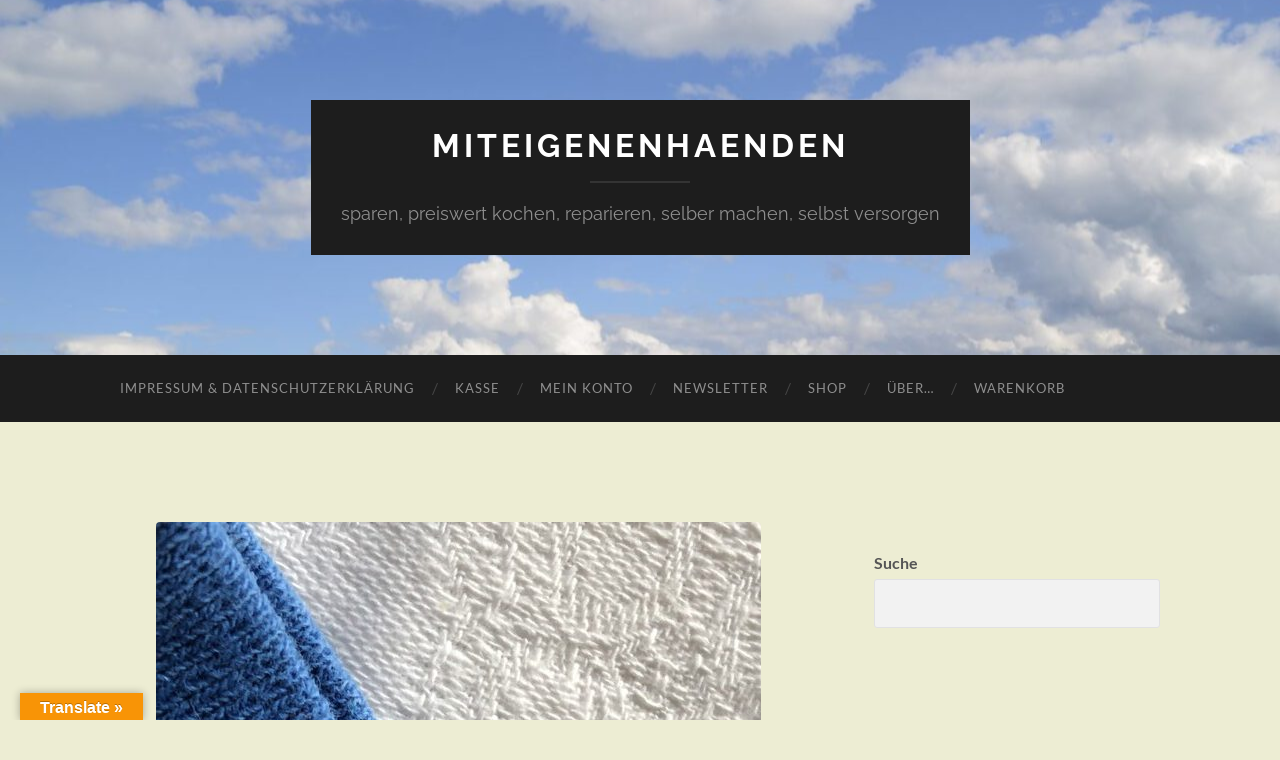

--- FILE ---
content_type: text/html; charset=UTF-8
request_url: https://miteigenenhaenden.de/konsumreduzierung-sparen/muellvermeidung/pulloverbuendchen-reparieren/
body_size: 50874
content:
<!DOCTYPE html>

<html lang="de">

	<head>

		<meta http-equiv="content-type" content="text/html" charset="UTF-8" />
		<meta name="viewport" content="width=device-width, initial-scale=1.0" >

		<link rel="profile" href="http://gmpg.org/xfn/11">

		<title>Pulloverbündchen reparieren &#8211; miteigenenhaenden</title>
<meta name='robots' content='max-image-preview:large' />
<link rel='dns-prefetch' href='//translate.google.com' />
<link rel='dns-prefetch' href='//www.googletagmanager.com' />
<link rel="alternate" type="application/rss+xml" title="miteigenenhaenden &raquo; Feed" href="https://miteigenenhaenden.de/feed/" />
<link rel="alternate" type="application/rss+xml" title="miteigenenhaenden &raquo; Kommentar-Feed" href="https://miteigenenhaenden.de/comments/feed/" />
<link rel="alternate" type="application/rss+xml" title="miteigenenhaenden &raquo; Pulloverbündchen reparieren-Kommentar-Feed" href="https://miteigenenhaenden.de/konsumreduzierung-sparen/muellvermeidung/pulloverbuendchen-reparieren/feed/" />
<link rel="alternate" title="oEmbed (JSON)" type="application/json+oembed" href="https://miteigenenhaenden.de/wp-json/oembed/1.0/embed?url=https%3A%2F%2Fmiteigenenhaenden.de%2Fkonsumreduzierung-sparen%2Fmuellvermeidung%2Fpulloverbuendchen-reparieren%2F" />
<link rel="alternate" title="oEmbed (XML)" type="text/xml+oembed" href="https://miteigenenhaenden.de/wp-json/oembed/1.0/embed?url=https%3A%2F%2Fmiteigenenhaenden.de%2Fkonsumreduzierung-sparen%2Fmuellvermeidung%2Fpulloverbuendchen-reparieren%2F&#038;format=xml" />
<style id='wp-img-auto-sizes-contain-inline-css' type='text/css'>
img:is([sizes=auto i],[sizes^="auto," i]){contain-intrinsic-size:3000px 1500px}
/*# sourceURL=wp-img-auto-sizes-contain-inline-css */
</style>
<style id='wp-emoji-styles-inline-css' type='text/css'>

	img.wp-smiley, img.emoji {
		display: inline !important;
		border: none !important;
		box-shadow: none !important;
		height: 1em !important;
		width: 1em !important;
		margin: 0 0.07em !important;
		vertical-align: -0.1em !important;
		background: none !important;
		padding: 0 !important;
	}
/*# sourceURL=wp-emoji-styles-inline-css */
</style>
<link rel='stylesheet' id='wp-block-library-css' href='https://miteigenenhaenden.de/wp-includes/css/dist/block-library/style.min.css?ver=6.9' type='text/css' media='all' />
<style id='classic-theme-styles-inline-css' type='text/css'>
/*! This file is auto-generated */
.wp-block-button__link{color:#fff;background-color:#32373c;border-radius:9999px;box-shadow:none;text-decoration:none;padding:calc(.667em + 2px) calc(1.333em + 2px);font-size:1.125em}.wp-block-file__button{background:#32373c;color:#fff;text-decoration:none}
/*# sourceURL=/wp-includes/css/classic-themes.min.css */
</style>
<style id='global-styles-inline-css' type='text/css'>
:root{--wp--preset--aspect-ratio--square: 1;--wp--preset--aspect-ratio--4-3: 4/3;--wp--preset--aspect-ratio--3-4: 3/4;--wp--preset--aspect-ratio--3-2: 3/2;--wp--preset--aspect-ratio--2-3: 2/3;--wp--preset--aspect-ratio--16-9: 16/9;--wp--preset--aspect-ratio--9-16: 9/16;--wp--preset--color--black: #000000;--wp--preset--color--cyan-bluish-gray: #abb8c3;--wp--preset--color--white: #fff;--wp--preset--color--pale-pink: #f78da7;--wp--preset--color--vivid-red: #cf2e2e;--wp--preset--color--luminous-vivid-orange: #ff6900;--wp--preset--color--luminous-vivid-amber: #fcb900;--wp--preset--color--light-green-cyan: #7bdcb5;--wp--preset--color--vivid-green-cyan: #00d084;--wp--preset--color--pale-cyan-blue: #8ed1fc;--wp--preset--color--vivid-cyan-blue: #0693e3;--wp--preset--color--vivid-purple: #9b51e0;--wp--preset--color--accent: #000000;--wp--preset--color--dark-gray: #444;--wp--preset--color--medium-gray: #666;--wp--preset--color--light-gray: #888;--wp--preset--gradient--vivid-cyan-blue-to-vivid-purple: linear-gradient(135deg,rgb(6,147,227) 0%,rgb(155,81,224) 100%);--wp--preset--gradient--light-green-cyan-to-vivid-green-cyan: linear-gradient(135deg,rgb(122,220,180) 0%,rgb(0,208,130) 100%);--wp--preset--gradient--luminous-vivid-amber-to-luminous-vivid-orange: linear-gradient(135deg,rgb(252,185,0) 0%,rgb(255,105,0) 100%);--wp--preset--gradient--luminous-vivid-orange-to-vivid-red: linear-gradient(135deg,rgb(255,105,0) 0%,rgb(207,46,46) 100%);--wp--preset--gradient--very-light-gray-to-cyan-bluish-gray: linear-gradient(135deg,rgb(238,238,238) 0%,rgb(169,184,195) 100%);--wp--preset--gradient--cool-to-warm-spectrum: linear-gradient(135deg,rgb(74,234,220) 0%,rgb(151,120,209) 20%,rgb(207,42,186) 40%,rgb(238,44,130) 60%,rgb(251,105,98) 80%,rgb(254,248,76) 100%);--wp--preset--gradient--blush-light-purple: linear-gradient(135deg,rgb(255,206,236) 0%,rgb(152,150,240) 100%);--wp--preset--gradient--blush-bordeaux: linear-gradient(135deg,rgb(254,205,165) 0%,rgb(254,45,45) 50%,rgb(107,0,62) 100%);--wp--preset--gradient--luminous-dusk: linear-gradient(135deg,rgb(255,203,112) 0%,rgb(199,81,192) 50%,rgb(65,88,208) 100%);--wp--preset--gradient--pale-ocean: linear-gradient(135deg,rgb(255,245,203) 0%,rgb(182,227,212) 50%,rgb(51,167,181) 100%);--wp--preset--gradient--electric-grass: linear-gradient(135deg,rgb(202,248,128) 0%,rgb(113,206,126) 100%);--wp--preset--gradient--midnight: linear-gradient(135deg,rgb(2,3,129) 0%,rgb(40,116,252) 100%);--wp--preset--font-size--small: 16px;--wp--preset--font-size--medium: 20px;--wp--preset--font-size--large: 24px;--wp--preset--font-size--x-large: 42px;--wp--preset--font-size--regular: 19px;--wp--preset--font-size--larger: 32px;--wp--preset--spacing--20: 0.44rem;--wp--preset--spacing--30: 0.67rem;--wp--preset--spacing--40: 1rem;--wp--preset--spacing--50: 1.5rem;--wp--preset--spacing--60: 2.25rem;--wp--preset--spacing--70: 3.38rem;--wp--preset--spacing--80: 5.06rem;--wp--preset--shadow--natural: 6px 6px 9px rgba(0, 0, 0, 0.2);--wp--preset--shadow--deep: 12px 12px 50px rgba(0, 0, 0, 0.4);--wp--preset--shadow--sharp: 6px 6px 0px rgba(0, 0, 0, 0.2);--wp--preset--shadow--outlined: 6px 6px 0px -3px rgb(255, 255, 255), 6px 6px rgb(0, 0, 0);--wp--preset--shadow--crisp: 6px 6px 0px rgb(0, 0, 0);}:where(.is-layout-flex){gap: 0.5em;}:where(.is-layout-grid){gap: 0.5em;}body .is-layout-flex{display: flex;}.is-layout-flex{flex-wrap: wrap;align-items: center;}.is-layout-flex > :is(*, div){margin: 0;}body .is-layout-grid{display: grid;}.is-layout-grid > :is(*, div){margin: 0;}:where(.wp-block-columns.is-layout-flex){gap: 2em;}:where(.wp-block-columns.is-layout-grid){gap: 2em;}:where(.wp-block-post-template.is-layout-flex){gap: 1.25em;}:where(.wp-block-post-template.is-layout-grid){gap: 1.25em;}.has-black-color{color: var(--wp--preset--color--black) !important;}.has-cyan-bluish-gray-color{color: var(--wp--preset--color--cyan-bluish-gray) !important;}.has-white-color{color: var(--wp--preset--color--white) !important;}.has-pale-pink-color{color: var(--wp--preset--color--pale-pink) !important;}.has-vivid-red-color{color: var(--wp--preset--color--vivid-red) !important;}.has-luminous-vivid-orange-color{color: var(--wp--preset--color--luminous-vivid-orange) !important;}.has-luminous-vivid-amber-color{color: var(--wp--preset--color--luminous-vivid-amber) !important;}.has-light-green-cyan-color{color: var(--wp--preset--color--light-green-cyan) !important;}.has-vivid-green-cyan-color{color: var(--wp--preset--color--vivid-green-cyan) !important;}.has-pale-cyan-blue-color{color: var(--wp--preset--color--pale-cyan-blue) !important;}.has-vivid-cyan-blue-color{color: var(--wp--preset--color--vivid-cyan-blue) !important;}.has-vivid-purple-color{color: var(--wp--preset--color--vivid-purple) !important;}.has-black-background-color{background-color: var(--wp--preset--color--black) !important;}.has-cyan-bluish-gray-background-color{background-color: var(--wp--preset--color--cyan-bluish-gray) !important;}.has-white-background-color{background-color: var(--wp--preset--color--white) !important;}.has-pale-pink-background-color{background-color: var(--wp--preset--color--pale-pink) !important;}.has-vivid-red-background-color{background-color: var(--wp--preset--color--vivid-red) !important;}.has-luminous-vivid-orange-background-color{background-color: var(--wp--preset--color--luminous-vivid-orange) !important;}.has-luminous-vivid-amber-background-color{background-color: var(--wp--preset--color--luminous-vivid-amber) !important;}.has-light-green-cyan-background-color{background-color: var(--wp--preset--color--light-green-cyan) !important;}.has-vivid-green-cyan-background-color{background-color: var(--wp--preset--color--vivid-green-cyan) !important;}.has-pale-cyan-blue-background-color{background-color: var(--wp--preset--color--pale-cyan-blue) !important;}.has-vivid-cyan-blue-background-color{background-color: var(--wp--preset--color--vivid-cyan-blue) !important;}.has-vivid-purple-background-color{background-color: var(--wp--preset--color--vivid-purple) !important;}.has-black-border-color{border-color: var(--wp--preset--color--black) !important;}.has-cyan-bluish-gray-border-color{border-color: var(--wp--preset--color--cyan-bluish-gray) !important;}.has-white-border-color{border-color: var(--wp--preset--color--white) !important;}.has-pale-pink-border-color{border-color: var(--wp--preset--color--pale-pink) !important;}.has-vivid-red-border-color{border-color: var(--wp--preset--color--vivid-red) !important;}.has-luminous-vivid-orange-border-color{border-color: var(--wp--preset--color--luminous-vivid-orange) !important;}.has-luminous-vivid-amber-border-color{border-color: var(--wp--preset--color--luminous-vivid-amber) !important;}.has-light-green-cyan-border-color{border-color: var(--wp--preset--color--light-green-cyan) !important;}.has-vivid-green-cyan-border-color{border-color: var(--wp--preset--color--vivid-green-cyan) !important;}.has-pale-cyan-blue-border-color{border-color: var(--wp--preset--color--pale-cyan-blue) !important;}.has-vivid-cyan-blue-border-color{border-color: var(--wp--preset--color--vivid-cyan-blue) !important;}.has-vivid-purple-border-color{border-color: var(--wp--preset--color--vivid-purple) !important;}.has-vivid-cyan-blue-to-vivid-purple-gradient-background{background: var(--wp--preset--gradient--vivid-cyan-blue-to-vivid-purple) !important;}.has-light-green-cyan-to-vivid-green-cyan-gradient-background{background: var(--wp--preset--gradient--light-green-cyan-to-vivid-green-cyan) !important;}.has-luminous-vivid-amber-to-luminous-vivid-orange-gradient-background{background: var(--wp--preset--gradient--luminous-vivid-amber-to-luminous-vivid-orange) !important;}.has-luminous-vivid-orange-to-vivid-red-gradient-background{background: var(--wp--preset--gradient--luminous-vivid-orange-to-vivid-red) !important;}.has-very-light-gray-to-cyan-bluish-gray-gradient-background{background: var(--wp--preset--gradient--very-light-gray-to-cyan-bluish-gray) !important;}.has-cool-to-warm-spectrum-gradient-background{background: var(--wp--preset--gradient--cool-to-warm-spectrum) !important;}.has-blush-light-purple-gradient-background{background: var(--wp--preset--gradient--blush-light-purple) !important;}.has-blush-bordeaux-gradient-background{background: var(--wp--preset--gradient--blush-bordeaux) !important;}.has-luminous-dusk-gradient-background{background: var(--wp--preset--gradient--luminous-dusk) !important;}.has-pale-ocean-gradient-background{background: var(--wp--preset--gradient--pale-ocean) !important;}.has-electric-grass-gradient-background{background: var(--wp--preset--gradient--electric-grass) !important;}.has-midnight-gradient-background{background: var(--wp--preset--gradient--midnight) !important;}.has-small-font-size{font-size: var(--wp--preset--font-size--small) !important;}.has-medium-font-size{font-size: var(--wp--preset--font-size--medium) !important;}.has-large-font-size{font-size: var(--wp--preset--font-size--large) !important;}.has-x-large-font-size{font-size: var(--wp--preset--font-size--x-large) !important;}
:where(.wp-block-post-template.is-layout-flex){gap: 1.25em;}:where(.wp-block-post-template.is-layout-grid){gap: 1.25em;}
:where(.wp-block-term-template.is-layout-flex){gap: 1.25em;}:where(.wp-block-term-template.is-layout-grid){gap: 1.25em;}
:where(.wp-block-columns.is-layout-flex){gap: 2em;}:where(.wp-block-columns.is-layout-grid){gap: 2em;}
:root :where(.wp-block-pullquote){font-size: 1.5em;line-height: 1.6;}
/*# sourceURL=global-styles-inline-css */
</style>
<link rel='stylesheet' id='google-language-translator-css' href='https://miteigenenhaenden.de/wp-content/plugins/google-language-translator/css/style.css?ver=6.0.20' type='text/css' media='' />
<link rel='stylesheet' id='glt-toolbar-styles-css' href='https://miteigenenhaenden.de/wp-content/plugins/google-language-translator/css/toolbar.css?ver=6.0.20' type='text/css' media='' />
<link rel='stylesheet' id='newsletter-css' href='https://miteigenenhaenden.de/wp-content/plugins/newsletter/style.css?ver=9.1.0' type='text/css' media='all' />
<link rel='stylesheet' id='hemingway_googleFonts-css' href='https://miteigenenhaenden.de/wp-content/themes/hemingway/assets/css/fonts.css' type='text/css' media='all' />
<link rel='stylesheet' id='hemingway_style-css' href='https://miteigenenhaenden.de/wp-content/themes/hemingway/style.css?ver=2.3.2' type='text/css' media='all' />
<script type="text/javascript" src="https://miteigenenhaenden.de/wp-includes/js/jquery/jquery.min.js?ver=3.7.1" id="jquery-core-js"></script>
<script type="text/javascript" src="https://miteigenenhaenden.de/wp-includes/js/jquery/jquery-migrate.min.js?ver=3.4.1" id="jquery-migrate-js"></script>
<script type="text/javascript" src="https://miteigenenhaenden.de/wp-content/plugins/strato-assistant/js/cookies.js?ver=1644387750" id="strato-assistant-wp-cookies-js"></script>
<link rel="https://api.w.org/" href="https://miteigenenhaenden.de/wp-json/" /><link rel="alternate" title="JSON" type="application/json" href="https://miteigenenhaenden.de/wp-json/wp/v2/posts/2442" /><link rel="EditURI" type="application/rsd+xml" title="RSD" href="https://miteigenenhaenden.de/xmlrpc.php?rsd" />
<meta name="generator" content="WordPress 6.9" />
<link rel="canonical" href="https://miteigenenhaenden.de/konsumreduzierung-sparen/muellvermeidung/pulloverbuendchen-reparieren/" />
<link rel='shortlink' href='https://miteigenenhaenden.de/?p=2442' />
<style>p.hello{font-size:12px;color:darkgray;}#google_language_translator,#flags{text-align:left;}#google_language_translator,#language{clear:both;width:160px;text-align:right;}#language{float:right;}#flags{text-align:right;width:165px;float:right;clear:right;}#flags ul{float:right!important;}p.hello{text-align:right;float:right;clear:both;}.glt-clear{height:0px;clear:both;margin:0px;padding:0px;}#flags{width:165px;}#flags a{display:inline-block;margin-left:2px;}#google_language_translator{width:auto!important;}div.skiptranslate.goog-te-gadget{display:inline!important;}.goog-tooltip{display: none!important;}.goog-tooltip:hover{display: none!important;}.goog-text-highlight{background-color:transparent!important;border:none!important;box-shadow:none!important;}#google_language_translator select.goog-te-combo{color:#32373c;}#google_language_translator{color:transparent;}body{top:0px!important;}#goog-gt-{display:none!important;}font font{background-color:transparent!important;box-shadow:none!important;position:initial!important;}#glt-translate-trigger{left:20px;right:auto;}#glt-translate-trigger > span{color:#ffffff;}#glt-translate-trigger{background:#f89406;}.goog-te-gadget .goog-te-combo{width:100%;}</style><meta name="generator" content="Site Kit by Google 1.170.0" /><style type="text/css"><!-- Customizer CSS -->::selection { background-color: #000000; }.featured-media .sticky-post { background-color: #000000; }fieldset legend { background-color: #000000; }:root .has-accent-background-color { background-color: #000000; }button:hover { background-color: #000000; }.button:hover { background-color: #000000; }.faux-button:hover { background-color: #000000; }a.more-link:hover { background-color: #000000; }.wp-block-button__link:hover { background-color: #000000; }.is-style-outline .wp-block-button__link.has-accent-color:hover { background-color: #000000; }.wp-block-file__button:hover { background-color: #000000; }input[type="button"]:hover { background-color: #000000; }input[type="reset"]:hover { background-color: #000000; }input[type="submit"]:hover { background-color: #000000; }.post-tags a:hover { background-color: #000000; }.content #respond input[type="submit"]:hover { background-color: #000000; }.search-form .search-submit { background-color: #000000; }.sidebar .tagcloud a:hover { background-color: #000000; }.footer .tagcloud a:hover { background-color: #000000; }.is-style-outline .wp-block-button__link.has-accent-color:hover { border-color: #000000; }.post-tags a:hover:after { border-right-color: #000000; }a { color: #000000; }.blog-title a:hover { color: #000000; }.blog-menu a:hover { color: #000000; }.post-title a:hover { color: #000000; }.post-meta a:hover { color: #000000; }.blog .format-quote blockquote cite a:hover { color: #000000; }:root .has-accent-color { color: #000000; }.post-categories a { color: #000000; }.post-categories a:hover { color: #000000; }.post-nav a:hover { color: #000000; }.archive-nav a:hover { color: #000000; }.comment-meta-content cite a:hover { color: #000000; }.comment-meta-content p a:hover { color: #000000; }.comment-actions a:hover { color: #000000; }#cancel-comment-reply-link { color: #000000; }#cancel-comment-reply-link:hover { color: #000000; }.widget-title a { color: #000000; }.widget-title a:hover { color: #000000; }.widget_text a { color: #000000; }.widget_text a:hover { color: #000000; }.widget_rss a { color: #000000; }.widget_rss a:hover { color: #000000; }.widget_archive a { color: #000000; }.widget_archive a:hover { color: #000000; }.widget_meta a { color: #000000; }.widget_meta a:hover { color: #000000; }.widget_recent_comments a { color: #000000; }.widget_recent_comments a:hover { color: #000000; }.widget_pages a { color: #000000; }.widget_pages a:hover { color: #000000; }.widget_links a { color: #000000; }.widget_links a:hover { color: #000000; }.widget_recent_entries a { color: #000000; }.widget_recent_entries a:hover { color: #000000; }.widget_categories a { color: #000000; }.widget_categories a:hover { color: #000000; }#wp-calendar a { color: #000000; }#wp-calendar a:hover { color: #000000; }#wp-calendar tfoot a:hover { color: #000000; }.wp-calendar-nav a:hover { color: #000000; }.widgetmore a { color: #000000; }.widgetmore a:hover { color: #000000; }</style><!-- /Customizer CSS --><meta name="generator" content="Elementor 3.34.1; features: additional_custom_breakpoints; settings: css_print_method-external, google_font-enabled, font_display-swap">
			<style>
				.e-con.e-parent:nth-of-type(n+4):not(.e-lazyloaded):not(.e-no-lazyload),
				.e-con.e-parent:nth-of-type(n+4):not(.e-lazyloaded):not(.e-no-lazyload) * {
					background-image: none !important;
				}
				@media screen and (max-height: 1024px) {
					.e-con.e-parent:nth-of-type(n+3):not(.e-lazyloaded):not(.e-no-lazyload),
					.e-con.e-parent:nth-of-type(n+3):not(.e-lazyloaded):not(.e-no-lazyload) * {
						background-image: none !important;
					}
				}
				@media screen and (max-height: 640px) {
					.e-con.e-parent:nth-of-type(n+2):not(.e-lazyloaded):not(.e-no-lazyload),
					.e-con.e-parent:nth-of-type(n+2):not(.e-lazyloaded):not(.e-no-lazyload) * {
						background-image: none !important;
					}
				}
			</style>
			<style type="text/css" id="custom-background-css">
body.custom-background { background-color: #ededd3; }
</style>
	<link rel="icon" href="https://miteigenenhaenden.de/wp-content/uploads/2021/11/cropped-cropped-cropped-Titelbild-32x32.jpg" sizes="32x32" />
<link rel="icon" href="https://miteigenenhaenden.de/wp-content/uploads/2021/11/cropped-cropped-cropped-Titelbild-192x192.jpg" sizes="192x192" />
<link rel="apple-touch-icon" href="https://miteigenenhaenden.de/wp-content/uploads/2021/11/cropped-cropped-cropped-Titelbild-180x180.jpg" />
<meta name="msapplication-TileImage" content="https://miteigenenhaenden.de/wp-content/uploads/2021/11/cropped-cropped-cropped-Titelbild-270x270.jpg" />

	</head>
	
	<body class="wp-singular post-template-default single single-post postid-2442 single-format-standard custom-background wp-theme-hemingway elementor-default elementor-kit-5096">

		
		<a class="skip-link button" href="#site-content">Zum Inhalt springen</a>
	
		<div class="big-wrapper">
	
			<div class="header-cover section bg-dark-light no-padding">

						
				<div class="header section" style="background-image: url( https://miteigenenhaenden.de/wp-content/uploads/2023/08/cropped-Titelbild.jpg );">
							
					<div class="header-inner section-inner">
					
											
							<div class="blog-info">
							
																	<div class="blog-title">
										<a href="https://miteigenenhaenden.de" rel="home">miteigenenhaenden</a>
									</div>
																
																	<p class="blog-description">sparen, preiswert kochen, reparieren, selber machen, selbst versorgen</p>
															
							</div><!-- .blog-info -->
							
															
					</div><!-- .header-inner -->
								
				</div><!-- .header -->
			
			</div><!-- .bg-dark -->
			
			<div class="navigation section no-padding bg-dark">
			
				<div class="navigation-inner section-inner group">
				
					<div class="toggle-container section-inner hidden">
			
						<button type="button" class="nav-toggle toggle">
							<div class="bar"></div>
							<div class="bar"></div>
							<div class="bar"></div>
							<span class="screen-reader-text">Mobile-Menü ein-/ausblenden</span>
						</button>
						
						<button type="button" class="search-toggle toggle">
							<div class="metal"></div>
							<div class="glass"></div>
							<div class="handle"></div>
							<span class="screen-reader-text">Suchfeld ein-/ausblenden</span>
						</button>
											
					</div><!-- .toggle-container -->
					
					<div class="blog-search hidden">
						<form role="search" method="get" class="search-form" action="https://miteigenenhaenden.de/">
				<label>
					<span class="screen-reader-text">Suche nach:</span>
					<input type="search" class="search-field" placeholder="Suchen …" value="" name="s" />
				</label>
				<input type="submit" class="search-submit" value="Suchen" />
			</form>					</div><!-- .blog-search -->
				
					<ul class="blog-menu">
						<li class="page_item page-item-17"><a href="https://miteigenenhaenden.de/impressum/">Impressum &#038; Datenschutzerklärung</a></li>
<li class="page_item page-item-13871"><a href="https://miteigenenhaenden.de/kasse/">Kasse</a></li>
<li class="page_item page-item-13872"><a href="https://miteigenenhaenden.de/mein-konto/">Mein Konto</a></li>
<li class="page_item page-item-69"><a href="https://miteigenenhaenden.de/newsletter/">Newsletter</a></li>
<li class="page_item page-item-13869"><a href="https://miteigenenhaenden.de/shop/">Shop</a></li>
<li class="page_item page-item-38"><a href="https://miteigenenhaenden.de/ueber/">Über&#8230;</a></li>
<li class="page_item page-item-13870"><a href="https://miteigenenhaenden.de/warenkorb/">Warenkorb</a></li>
					 </ul><!-- .blog-menu -->
					 
					 <ul class="mobile-menu">
					
						<li class="page_item page-item-17"><a href="https://miteigenenhaenden.de/impressum/">Impressum &#038; Datenschutzerklärung</a></li>
<li class="page_item page-item-13871"><a href="https://miteigenenhaenden.de/kasse/">Kasse</a></li>
<li class="page_item page-item-13872"><a href="https://miteigenenhaenden.de/mein-konto/">Mein Konto</a></li>
<li class="page_item page-item-69"><a href="https://miteigenenhaenden.de/newsletter/">Newsletter</a></li>
<li class="page_item page-item-13869"><a href="https://miteigenenhaenden.de/shop/">Shop</a></li>
<li class="page_item page-item-38"><a href="https://miteigenenhaenden.de/ueber/">Über&#8230;</a></li>
<li class="page_item page-item-13870"><a href="https://miteigenenhaenden.de/warenkorb/">Warenkorb</a></li>
						
					 </ul><!-- .mobile-menu -->
				 
				</div><!-- .navigation-inner -->
				
			</div><!-- .navigation -->
<main class="wrapper section-inner group" id="site-content">

	<div class="content left">

		<div class="posts">
												        
			<article id="post-2442" class="post-2442 post type-post status-publish format-standard has-post-thumbnail hentry category-handarbeit-basteln-werkstatt category-muellvermeidung category-naehen-stricken category-reparieren tag-muell-reduzieren tag-muellvermeidung tag-naehen tag-reparieren tag-sparen tag-zero-waste">

	<div class="post-header">

		
								
			<figure class="featured-media">

							
					<a href="https://miteigenenhaenden.de/konsumreduzierung-sparen/muellvermeidung/pulloverbuendchen-reparieren/" rel="bookmark">
						<img fetchpriority="high" width="605" height="806" src="https://miteigenenhaenden.de/wp-content/uploads/2022/11/3-4-rotated.jpg" class="attachment-post-image size-post-image wp-post-image" alt="" decoding="async" srcset="https://miteigenenhaenden.de/wp-content/uploads/2022/11/3-4-rotated.jpg 605w, https://miteigenenhaenden.de/wp-content/uploads/2022/11/3-4-225x300.jpg 225w" sizes="(max-width: 605px) 100vw, 605px" />					</a>

					
										
			</figure><!-- .featured-media -->
				
						
				<h1 class="post-title entry-title">
											Pulloverbündchen reparieren									</h1>

							
			<div class="post-meta">
			
				<span class="post-date"><a href="https://miteigenenhaenden.de/konsumreduzierung-sparen/muellvermeidung/pulloverbuendchen-reparieren/">23. November 2022</a></span>
				
				<span class="date-sep"> / </span>
					
				<span class="post-author"><a href="https://miteigenenhaenden.de/author/admin/" title="Beiträge von miteigenenhaenden" rel="author">miteigenenhaenden</a></span>

				
					<span class="date-sep"> / </span>
				
					<a href="https://miteigenenhaenden.de/konsumreduzierung-sparen/muellvermeidung/pulloverbuendchen-reparieren/#respond"><span class="comment">Keine Kommentare</span></a>
								
														
			</div><!-- .post-meta -->

					
	</div><!-- .post-header -->
																					
	<div class="post-content entry-content">
	
		
<span id="more-2442"></span>



<p>Die Ärmelbündchen an Pullovern rubbeln sich gern mal auf. Wenn man rechtzeitig reagiert, kann man den Verschleiß etwas aufhalten und den Pullover dementsprechend länger tragen.</p>



<div style="height:21px" aria-hidden="true" class="wp-block-spacer"></div>



<p>Hier sind nur einige einzelne Maschen kaputt. </p>


<div class="wp-block-image">
<figure class="aligncenter size-full"><img decoding="async" width="605" height="806" src="https://miteigenenhaenden.de/wp-content/uploads/2022/11/3-4-rotated.jpg" alt="" class="wp-image-2445" srcset="https://miteigenenhaenden.de/wp-content/uploads/2022/11/3-4-rotated.jpg 605w, https://miteigenenhaenden.de/wp-content/uploads/2022/11/3-4-225x300.jpg 225w" sizes="(max-width: 605px) 100vw, 605px" /></figure>
</div>


<div style="height:25px" aria-hidden="true" class="wp-block-spacer"></div>



<p>Mit einer Nadeln  muss man die letzte intakte Masche erwischen, um zu verhindern, dass sich noch mehr von dem Bündchen auftrennt. Das ist die wichtigste Arbeit dabei. </p>


<div class="wp-block-image">
<figure class="aligncenter size-full"><img decoding="async" width="602" height="969" src="https://miteigenenhaenden.de/wp-content/uploads/2022/11/2a1-rotated.jpg" alt="" class="wp-image-2449" srcset="https://miteigenenhaenden.de/wp-content/uploads/2022/11/2a1-rotated.jpg 602w, https://miteigenenhaenden.de/wp-content/uploads/2022/11/2a1-186x300.jpg 186w" sizes="(max-width: 602px) 100vw, 602px" /></figure>
</div>

<div class="wp-block-image">
<figure class="aligncenter size-full"><img loading="lazy" decoding="async" width="604" height="469" src="https://miteigenenhaenden.de/wp-content/uploads/2022/11/2-4-rotated.jpg" alt="" class="wp-image-2450" srcset="https://miteigenenhaenden.de/wp-content/uploads/2022/11/2-4-rotated.jpg 604w, https://miteigenenhaenden.de/wp-content/uploads/2022/11/2-4-300x233.jpg 300w" sizes="(max-width: 604px) 100vw, 604px" /></figure>
</div>


<div style="height:34px" aria-hidden="true" class="wp-block-spacer"></div>



<p>Anschließend &#8222;versteckt&#8220; man die schadhafte Stelle indem man die Naht des Bündchens etwas weiter zusammen näht.</p>


<div class="wp-block-image">
<figure class="aligncenter size-full"><img loading="lazy" decoding="async" width="605" height="574" src="https://miteigenenhaenden.de/wp-content/uploads/2022/11/1-5-rotated.jpg" alt="" class="wp-image-2443" srcset="https://miteigenenhaenden.de/wp-content/uploads/2022/11/1-5-rotated.jpg 605w, https://miteigenenhaenden.de/wp-content/uploads/2022/11/1-5-300x285.jpg 300w" sizes="(max-width: 605px) 100vw, 605px" /></figure>
</div>

<div class="wp-block-image">
<figure class="aligncenter size-large is-resized"><img loading="lazy" decoding="async" src="https://miteigenenhaenden.de/wp-content/uploads/2022/11/5-4-rotated-e1669138688665-1024x235.jpg" alt="" class="wp-image-2447" style="width:610px;height:140px" width="610" height="140" srcset="https://miteigenenhaenden.de/wp-content/uploads/2022/11/5-4-rotated-e1669138688665-1024x235.jpg 1024w, https://miteigenenhaenden.de/wp-content/uploads/2022/11/5-4-rotated-e1669138688665-300x69.jpg 300w, https://miteigenenhaenden.de/wp-content/uploads/2022/11/5-4-rotated-e1669138688665-768x176.jpg 768w, https://miteigenenhaenden.de/wp-content/uploads/2022/11/5-4-rotated-e1669138688665-676x155.jpg 676w, https://miteigenenhaenden.de/wp-content/uploads/2022/11/5-4-rotated-e1669138688665.jpg 1290w" sizes="(max-width: 610px) 100vw, 610px" /></figure>
</div>


<div style="height:29px" aria-hidden="true" class="wp-block-spacer"></div>



<p>Natürlich ist so ein Pullover kein &#8222;Staatsstück&#8220; mehr,  aber zum Arbeiten zu Hause erfüllt er locker noch eine Weile seine Zwecke. </p>



<div style="height:100px" aria-hidden="true" class="wp-block-spacer"></div>
							
	</div><!-- .post-content -->
				
		
		<div class="post-meta-bottom">

																		
				<p class="post-categories"><span class="category-icon"><span class="front-flap"></span></span> <a href="https://miteigenenhaenden.de/category/handarbeit-basteln-werkstatt/" rel="category tag">Handarbeit, Basteln &amp; Werkstatt</a>, <a href="https://miteigenenhaenden.de/category/konsumreduzierung-sparen/muellvermeidung/" rel="category tag">Müllvermeidung</a>, <a href="https://miteigenenhaenden.de/category/handarbeit-basteln-werkstatt/naehen-stricken/" rel="category tag">Nähen &amp; Stricken</a>, <a href="https://miteigenenhaenden.de/category/konsumreduzierung-sparen/reparieren/" rel="category tag">reparieren</a></p>
	
						
							<p class="post-tags"><a href="https://miteigenenhaenden.de/tag/muell-reduzieren/" rel="tag">Müll reduzieren</a><a href="https://miteigenenhaenden.de/tag/muellvermeidung/" rel="tag">Müllvermeidung</a><a href="https://miteigenenhaenden.de/tag/naehen/" rel="tag">nähen</a><a href="https://miteigenenhaenden.de/tag/reparieren/" rel="tag">reparieren</a><a href="https://miteigenenhaenden.de/tag/sparen/" rel="tag">sparen</a><a href="https://miteigenenhaenden.de/tag/zero-waste/" rel="tag">zero waste</a></p>
						
												
				<nav class="post-nav group">
											
											<a class="post-nav-older" href="https://miteigenenhaenden.de/handarbeit-basteln-werkstatt/naehen-stricken/neue-inletts-fuer-die-kopfkissen/">
							<h5>Vorheriger Beitrag</h5>
							Neue Inletts für die Kopfkissen						</a>
										
											<a class="post-nav-newer" href="https://miteigenenhaenden.de/selbstversorgung/lebensmittel/tricks-der-haendler-und-hersteller/">
							<h5>Nächster Beitrag</h5>
							Tricks der Händler und Hersteller, um ihren Gewinn zu maximieren.						</a>
					
				</nav><!-- .post-nav -->

											
		</div><!-- .post-meta-bottom -->

			<div id="respond" class="comment-respond">
		<h3 id="reply-title" class="comment-reply-title">Schreibe einen Kommentar <small><a rel="nofollow" id="cancel-comment-reply-link" href="/konsumreduzierung-sparen/muellvermeidung/pulloverbuendchen-reparieren/#respond" style="display:none;">Antwort abbrechen</a></small></h3><form action="https://miteigenenhaenden.de/wp-comments-post.php" method="post" id="commentform" class="comment-form"><p class="comment-notes"><span id="email-notes">Deine E-Mail-Adresse wird nicht veröffentlicht.</span> <span class="required-field-message">Erforderliche Felder sind mit <span class="required">*</span> markiert</span></p><p class="comment-form-comment"><label for="comment">Kommentar <span class="required">*</span></label> <textarea autocomplete="new-password"  id="c0ce5b7784"  name="c0ce5b7784"   cols="45" rows="8" maxlength="65525" required="required"></textarea><textarea id="comment" aria-label="hp-comment" aria-hidden="true" name="comment" autocomplete="new-password" style="padding:0 !important;clip:rect(1px, 1px, 1px, 1px) !important;position:absolute !important;white-space:nowrap !important;height:1px !important;width:1px !important;overflow:hidden !important;" tabindex="-1"></textarea><script data-noptimize>document.getElementById("comment").setAttribute( "id", "a8968f873c89bd137c680079bafeefe8" );document.getElementById("c0ce5b7784").setAttribute( "id", "comment" );</script></p><p class="comment-form-author"><label for="author">Name <span class="required">*</span></label> <input id="author" name="author" type="text" value="" size="30" maxlength="245" autocomplete="name" required="required" /></p>
<p class="comment-form-email"><label for="email">E-Mail-Adresse <span class="required">*</span></label> <input id="email" name="email" type="text" value="" size="30" maxlength="100" aria-describedby="email-notes" autocomplete="email" required="required" /></p>
<p class="comment-form-url"><label for="url">Website</label> <input id="url" name="url" type="text" value="" size="30" maxlength="200" autocomplete="url" /></p>
<p class="comment-form-cookies-consent"><input id="wp-comment-cookies-consent" name="wp-comment-cookies-consent" type="checkbox" value="yes" /> <label for="wp-comment-cookies-consent">Meinen Namen, meine E-Mail-Adresse und meine Website in diesem Browser für die nächste Kommentierung speichern.</label></p>
<p class="form-submit"><input name="submit" type="submit" id="submit" class="submit" value="Kommentar abschicken" /> <input type='hidden' name='comment_post_ID' value='2442' id='comment_post_ID' />
<input type='hidden' name='comment_parent' id='comment_parent' value='0' />
</p><p style="display: none !important;" class="akismet-fields-container" data-prefix="ak_"><label>&#916;<textarea name="ak_hp_textarea" cols="45" rows="8" maxlength="100"></textarea></label><input type="hidden" id="ak_js_1" name="ak_js" value="123"/><script>document.getElementById( "ak_js_1" ).setAttribute( "value", ( new Date() ).getTime() );</script></p></form>	</div><!-- #respond -->
	
</article><!-- .post -->			
		</div><!-- .posts -->
	
	</div><!-- .content -->

		
		
	<div class="sidebar right" role="complementary">
		<div id="block-8" class="widget widget_block"><div class="widget-content">
<div class="wp-block-group"><div class="wp-block-group__inner-container is-layout-flow wp-block-group-is-layout-flow">
<div class="wp-block-columns is-layout-flex wp-container-core-columns-is-layout-9d6595d7 wp-block-columns-is-layout-flex">
<div class="wp-block-column is-layout-flow wp-block-column-is-layout-flow" style="flex-basis:100%"><form role="search" method="get" action="https://miteigenenhaenden.de/" class="wp-block-search__no-button wp-block-search"    ><label class="wp-block-search__label" for="wp-block-search__input-1" ><strong>Suche</strong></label><div class="wp-block-search__inside-wrapper"  style="width: 666px"><input class="wp-block-search__input" id="wp-block-search__input-1" placeholder="" value="" type="search" name="s" required /></div></form></div>
</div>



<p style="font-size:18px"></p>



<div style="height:22px" aria-hidden="true" class="wp-block-spacer"></div>



<h4 class="wp-block-heading">Kategorien</h4>
</div></div>
</div></div><div id="block-35" class="widget widget_block widget_categories"><div class="widget-content"><ul class="wp-block-categories-list wp-block-categories">	<li class="cat-item cat-item-139"><a href="https://miteigenenhaenden.de/category/konsumreduzierung-sparen/1-bis-2-euro-rezepte/">1 bis 2 Euro Rezepte</a>
</li>
	<li class="cat-item cat-item-126"><a href="https://miteigenenhaenden.de/category/konsumreduzierung-sparen/1-euro-rezepte/">1 Euro Rezepte</a>
</li>
	<li class="cat-item cat-item-133"><a href="https://miteigenenhaenden.de/category/konsumreduzierung-sparen/2-euro-rezepte/">2 Euro Rezepte</a>
</li>
	<li class="cat-item cat-item-1"><a href="https://miteigenenhaenden.de/category/allgemein/">Allgemein</a>
</li>
	<li class="cat-item cat-item-4"><a href="https://miteigenenhaenden.de/category/konsumreduzierung-sparen/aus-alt-mach-neu-upcycling/">aus alt mach neu / Upcycling</a>
</li>
	<li class="cat-item cat-item-18"><a href="https://miteigenenhaenden.de/category/selbstversorgung/einkochen-haltbar-machen/">einkochen &amp; haltbar machen</a>
</li>
	<li class="cat-item cat-item-54"><a href="https://miteigenenhaenden.de/category/konsumreduzierung-sparen/energie-sparen/">Energie sparen</a>
</li>
	<li class="cat-item cat-item-45"><a href="https://miteigenenhaenden.de/category/erholung-urlaub/">Erholung &amp; Urlaub</a>
</li>
	<li class="cat-item cat-item-12"><a href="https://miteigenenhaenden.de/category/kochtopf-kueche-vorratskeller/essenplaene-speiseplaene/">Essenpläne / Speisepläne</a>
</li>
	<li class="cat-item cat-item-5"><a href="https://miteigenenhaenden.de/category/konsumreduzierung-sparen/finanzen/">Finanzen</a>
</li>
	<li class="cat-item cat-item-2"><a href="https://miteigenenhaenden.de/category/garten-natur/">Garten &amp; Natur</a>
</li>
	<li class="cat-item cat-item-11"><a href="https://miteigenenhaenden.de/category/kochtopf-kueche-vorratskeller/rezepte/">glutenfreie Rezepte</a>
</li>
	<li class="cat-item cat-item-15"><a href="https://miteigenenhaenden.de/category/handarbeit-basteln-werkstatt/">Handarbeit, Basteln &amp; Werkstatt</a>
</li>
	<li class="cat-item cat-item-16"><a href="https://miteigenenhaenden.de/category/konsumreduzierung-sparen/haushalt-putzen/">Haushalt &amp; Putzen</a>
</li>
	<li class="cat-item cat-item-10"><a href="https://miteigenenhaenden.de/category/kochtopf-kueche-vorratskeller/">Kochtopf, Küche &amp; Vorratskeller</a>
</li>
	<li class="cat-item cat-item-3"><a href="https://miteigenenhaenden.de/category/konsumreduzierung-sparen/">Konsumreduzierung &amp; Sparen</a>
</li>
	<li class="cat-item cat-item-120"><a href="https://miteigenenhaenden.de/category/konsumreduzierung-sparen/kosmetik-koerperpflege/">Kosmetik / Körperpflege</a>
</li>
	<li class="cat-item cat-item-68"><a href="https://miteigenenhaenden.de/category/konsumreduzierung-sparen/lebensmittel-konsumreduzierung-sparen/">Lebensmittel &#8211; alles verwerten</a>
</li>
	<li class="cat-item cat-item-6"><a href="https://miteigenenhaenden.de/category/konsumreduzierung-sparen/muellvermeidung/">Müllvermeidung</a>
</li>
	<li class="cat-item cat-item-7"><a href="https://miteigenenhaenden.de/category/handarbeit-basteln-werkstatt/naehen-stricken/">Nähen &amp; Stricken</a>
</li>
	<li class="cat-item cat-item-8"><a href="https://miteigenenhaenden.de/category/ordnung-organisation/">Ordnung &amp; Organisation</a>
</li>
	<li class="cat-item cat-item-9"><a href="https://miteigenenhaenden.de/category/konsumreduzierung-sparen/reparieren/">reparieren</a>
</li>
	<li class="cat-item cat-item-13"><a href="https://miteigenenhaenden.de/category/kochtopf-kueche-vorratskeller/restekueche-gutes-aus-resten/">Resteküche / Gutes aus Resten</a>
</li>
	<li class="cat-item cat-item-17"><a href="https://miteigenenhaenden.de/category/selbstversorgung/">Selbstversorgung</a>
</li>
	<li class="cat-item cat-item-22"><a href="https://miteigenenhaenden.de/category/selbstversorgung/gesundheit-heilen/">SV Gesundheit &amp; heilen</a>
</li>
	<li class="cat-item cat-item-19"><a href="https://miteigenenhaenden.de/category/selbstversorgung/getraenke/">SV Getränke</a>
</li>
	<li class="cat-item cat-item-20"><a href="https://miteigenenhaenden.de/category/selbstversorgung/gewuerze/">SV Gewürze</a>
</li>
	<li class="cat-item cat-item-21"><a href="https://miteigenenhaenden.de/category/selbstversorgung/lebensmittel/">SV Lebensmittel</a>
</li>
	<li class="cat-item cat-item-94"><a href="https://miteigenenhaenden.de/category/selbstversorgung/wildpflanzen-und-kraeuter/">Wildpflanzen und -kräuter</a>
</li>
	<li class="cat-item cat-item-156"><a href="https://miteigenenhaenden.de/category/garten-natur/wintergaertnern/">Wintergärtnern</a>
</li>
</ul></div></div><div id="block-58" class="widget widget_block"><div class="widget-content">
<h4 class="wp-block-heading">Blogroll</h4>
</div></div><div id="block-59" class="widget widget_block widget_text"><div class="widget-content">
<p><a href="https://www.selbstvers.org/forum/">Selbstversorgerforum</a><br><a href="https://gabi.raeggel.de/">Gabi Raeggel</a><br><a href="http://www.queen-all.com/">Queen All</a><br><a href="https://savingmoneyinmytennesseemountainhome.blogspot.com/">Frugal Workshop</a> (engl.)<br><a href="https://frugalmeasures.blogspot.com">frugal measures</a> (engl.)<br><a href="https://aworkingpantry.blogspot.com">A Working Pantry </a> (engl.)<br><a href="https://gdonna.com/">Grandma Donna</a> (engl.)<br><a href="https://down---to---earth.blogspot.com/">down to earth</a> (engl., inaktiv)</p>
</div></div>	</div><!-- .sidebar -->
	

			
</main><!-- .wrapper -->
		
	<div class="footer section large-padding bg-dark">
		
		<div class="footer-inner section-inner group">
		
						
				<div class="column column-1 left">
				
					<div class="widgets">
			
						<div id="block-54" class="widget widget_block"><div class="widget-content">
<h5 class="wp-block-heading"><a href="https://uberblogr.de/prev/miteigenenhaenden"><mark style="background-color:rgba(0, 0, 0, 0)" class="has-inline-color has-light-gray-color">&lt;</mark></a><mark style="background-color:rgba(0, 0, 0, 0)" class="has-inline-color has-white-color"> </mark><a href="https://uberblogr.de/home/miteigenenhaenden"><mark style="background-color:rgba(0, 0, 0, 0)" class="has-inline-color has-light-gray-color">UberBlogr Webring</mark></a><mark style="background-color:rgba(0, 0, 0, 0);color:#fcf9f9" class="has-inline-color"> </mark><a href="https://uberblogr.de/next/miteigenenhaenden"><mark style="background-color:rgba(0, 0, 0, 0)" class="has-inline-color has-light-gray-color">></mark></a></h5>
</div></div>											
					</div>
					
				</div>
				
			<!-- .footer-a -->
				
						
				<div class="column column-2 left">
				
					<div class="widgets">
			
						<div id="block-53" class="widget widget_block"><div class="widget-content">
<h5 class="wp-block-heading has-text-align-center"><a href="https://blogs50plus.de/"><mark style="background-color:rgba(0, 0, 0, 0)" class="has-inline-color has-light-gray-color">blogs50plus.de</mark></a></h5>
</div></div>											
					</div><!-- .widgets -->
					
				</div>
				
			<!-- .footer-b -->
								
			<!-- .footer-c -->
					
		</div><!-- .footer-inner -->
	
	</div><!-- .footer -->
	
	<div class="credits section bg-dark no-padding">
	
		<div class="credits-inner section-inner group">
	
			<p class="credits-left">
				&copy; 2026 <a href="https://miteigenenhaenden.de">miteigenenhaenden</a>
			</p>
			
			<p class="credits-right">
				<span>Theme von <a href="https://andersnoren.se">Anders Norén</a></span> &mdash; <a title="Nach oben" class="tothetop">Hoch &uarr;</a>
			</p>
					
		</div><!-- .credits-inner -->
		
	</div><!-- .credits -->

</div><!-- .big-wrapper -->

<script type="speculationrules">
{"prefetch":[{"source":"document","where":{"and":[{"href_matches":"/*"},{"not":{"href_matches":["/wp-*.php","/wp-admin/*","/wp-content/uploads/*","/wp-content/*","/wp-content/plugins/*","/wp-content/themes/hemingway/*","/*\\?(.+)"]}},{"not":{"selector_matches":"a[rel~=\"nofollow\"]"}},{"not":{"selector_matches":".no-prefetch, .no-prefetch a"}}]},"eagerness":"conservative"}]}
</script>
<div id="glt-translate-trigger"><span class="notranslate">Translate »</span></div><div id="glt-toolbar"></div><div id="flags" style="display:none" class="size18"><ul id="sortable" class="ui-sortable"><li id="English"><a href="#" title="English" class="nturl notranslate en flag united-states"></a></li><li id="French"><a href="#" title="French" class="nturl notranslate fr flag French"></a></li><li id="Spanish"><a href="#" title="Spanish" class="nturl notranslate es flag Spanish"></a></li></ul></div><div id='glt-footer'><div id="google_language_translator" class="default-language-de"></div></div><script>function GoogleLanguageTranslatorInit() { new google.translate.TranslateElement({pageLanguage: 'de', includedLanguages:'en,fr,es', autoDisplay: false}, 'google_language_translator');}</script>			<script>
				const lazyloadRunObserver = () => {
					const lazyloadBackgrounds = document.querySelectorAll( `.e-con.e-parent:not(.e-lazyloaded)` );
					const lazyloadBackgroundObserver = new IntersectionObserver( ( entries ) => {
						entries.forEach( ( entry ) => {
							if ( entry.isIntersecting ) {
								let lazyloadBackground = entry.target;
								if( lazyloadBackground ) {
									lazyloadBackground.classList.add( 'e-lazyloaded' );
								}
								lazyloadBackgroundObserver.unobserve( entry.target );
							}
						});
					}, { rootMargin: '200px 0px 200px 0px' } );
					lazyloadBackgrounds.forEach( ( lazyloadBackground ) => {
						lazyloadBackgroundObserver.observe( lazyloadBackground );
					} );
				};
				const events = [
					'DOMContentLoaded',
					'elementor/lazyload/observe',
				];
				events.forEach( ( event ) => {
					document.addEventListener( event, lazyloadRunObserver );
				} );
			</script>
			<style id='core-block-supports-inline-css' type='text/css'>
.wp-container-core-columns-is-layout-9d6595d7{flex-wrap:nowrap;}
/*# sourceURL=core-block-supports-inline-css */
</style>
<script type="text/javascript" src="https://miteigenenhaenden.de/wp-content/plugins/google-language-translator/js/scripts.js?ver=6.0.20" id="scripts-js"></script>
<script type="text/javascript" src="//translate.google.com/translate_a/element.js?cb=GoogleLanguageTranslatorInit" id="scripts-google-js"></script>
<script type="text/javascript" src="https://miteigenenhaenden.de/wp-content/themes/hemingway/assets/js/global.js?ver=2.3.2" id="hemingway_global-js"></script>
<script type="text/javascript" src="https://miteigenenhaenden.de/wp-includes/js/comment-reply.min.js?ver=6.9" id="comment-reply-js" async="async" data-wp-strategy="async" fetchpriority="low"></script>
<script type="text/javascript" id="newsletter-js-extra">
/* <![CDATA[ */
var newsletter_data = {"action_url":"https://miteigenenhaenden.de/wp-admin/admin-ajax.php"};
//# sourceURL=newsletter-js-extra
/* ]]> */
</script>
<script type="text/javascript" src="https://miteigenenhaenden.de/wp-content/plugins/newsletter/main.js?ver=9.1.0" id="newsletter-js"></script>
<script id="wp-emoji-settings" type="application/json">
{"baseUrl":"https://s.w.org/images/core/emoji/17.0.2/72x72/","ext":".png","svgUrl":"https://s.w.org/images/core/emoji/17.0.2/svg/","svgExt":".svg","source":{"concatemoji":"https://miteigenenhaenden.de/wp-includes/js/wp-emoji-release.min.js?ver=6.9"}}
</script>
<script type="module">
/* <![CDATA[ */
/*! This file is auto-generated */
const a=JSON.parse(document.getElementById("wp-emoji-settings").textContent),o=(window._wpemojiSettings=a,"wpEmojiSettingsSupports"),s=["flag","emoji"];function i(e){try{var t={supportTests:e,timestamp:(new Date).valueOf()};sessionStorage.setItem(o,JSON.stringify(t))}catch(e){}}function c(e,t,n){e.clearRect(0,0,e.canvas.width,e.canvas.height),e.fillText(t,0,0);t=new Uint32Array(e.getImageData(0,0,e.canvas.width,e.canvas.height).data);e.clearRect(0,0,e.canvas.width,e.canvas.height),e.fillText(n,0,0);const a=new Uint32Array(e.getImageData(0,0,e.canvas.width,e.canvas.height).data);return t.every((e,t)=>e===a[t])}function p(e,t){e.clearRect(0,0,e.canvas.width,e.canvas.height),e.fillText(t,0,0);var n=e.getImageData(16,16,1,1);for(let e=0;e<n.data.length;e++)if(0!==n.data[e])return!1;return!0}function u(e,t,n,a){switch(t){case"flag":return n(e,"\ud83c\udff3\ufe0f\u200d\u26a7\ufe0f","\ud83c\udff3\ufe0f\u200b\u26a7\ufe0f")?!1:!n(e,"\ud83c\udde8\ud83c\uddf6","\ud83c\udde8\u200b\ud83c\uddf6")&&!n(e,"\ud83c\udff4\udb40\udc67\udb40\udc62\udb40\udc65\udb40\udc6e\udb40\udc67\udb40\udc7f","\ud83c\udff4\u200b\udb40\udc67\u200b\udb40\udc62\u200b\udb40\udc65\u200b\udb40\udc6e\u200b\udb40\udc67\u200b\udb40\udc7f");case"emoji":return!a(e,"\ud83e\u1fac8")}return!1}function f(e,t,n,a){let r;const o=(r="undefined"!=typeof WorkerGlobalScope&&self instanceof WorkerGlobalScope?new OffscreenCanvas(300,150):document.createElement("canvas")).getContext("2d",{willReadFrequently:!0}),s=(o.textBaseline="top",o.font="600 32px Arial",{});return e.forEach(e=>{s[e]=t(o,e,n,a)}),s}function r(e){var t=document.createElement("script");t.src=e,t.defer=!0,document.head.appendChild(t)}a.supports={everything:!0,everythingExceptFlag:!0},new Promise(t=>{let n=function(){try{var e=JSON.parse(sessionStorage.getItem(o));if("object"==typeof e&&"number"==typeof e.timestamp&&(new Date).valueOf()<e.timestamp+604800&&"object"==typeof e.supportTests)return e.supportTests}catch(e){}return null}();if(!n){if("undefined"!=typeof Worker&&"undefined"!=typeof OffscreenCanvas&&"undefined"!=typeof URL&&URL.createObjectURL&&"undefined"!=typeof Blob)try{var e="postMessage("+f.toString()+"("+[JSON.stringify(s),u.toString(),c.toString(),p.toString()].join(",")+"));",a=new Blob([e],{type:"text/javascript"});const r=new Worker(URL.createObjectURL(a),{name:"wpTestEmojiSupports"});return void(r.onmessage=e=>{i(n=e.data),r.terminate(),t(n)})}catch(e){}i(n=f(s,u,c,p))}t(n)}).then(e=>{for(const n in e)a.supports[n]=e[n],a.supports.everything=a.supports.everything&&a.supports[n],"flag"!==n&&(a.supports.everythingExceptFlag=a.supports.everythingExceptFlag&&a.supports[n]);var t;a.supports.everythingExceptFlag=a.supports.everythingExceptFlag&&!a.supports.flag,a.supports.everything||((t=a.source||{}).concatemoji?r(t.concatemoji):t.wpemoji&&t.twemoji&&(r(t.twemoji),r(t.wpemoji)))});
//# sourceURL=https://miteigenenhaenden.de/wp-includes/js/wp-emoji-loader.min.js
/* ]]> */
</script>

</body>
</html>